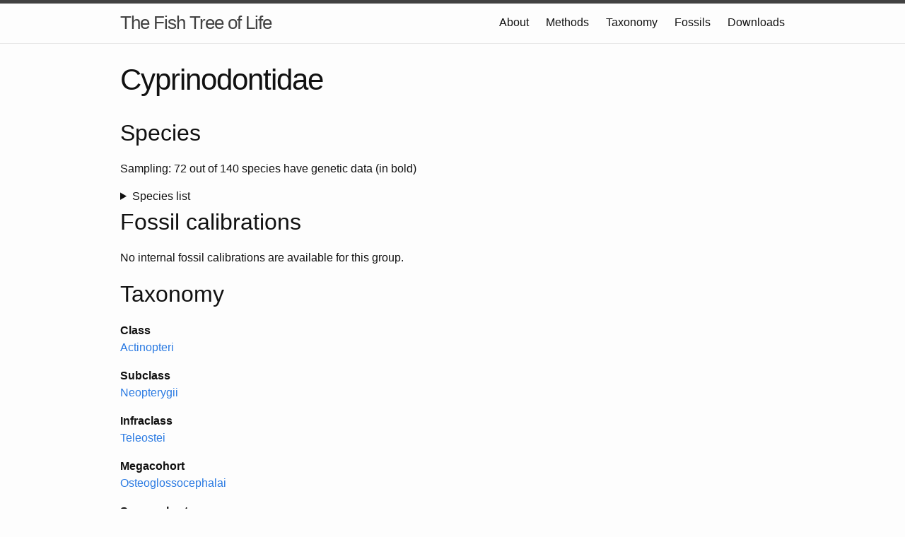

--- FILE ---
content_type: text/html; charset=utf-8
request_url: https://fishtreeoflife.org/taxonomy/family/Cyprinodontidae/
body_size: 4465
content:
<!DOCTYPE html>
<html lang="en">
  <head>
    <meta charset="utf-8">
    <meta http-equiv="X-UA-Compatible" content="IE=edge">
    <meta name="viewport" content="width=device-width, initial-scale=1">
    <link href='/favicon.ico' rel='shortcut icon' sizes='36x36 24x24 16x16' type='image/x-icon'/>
    <link href='/favicon.png' rel='icon' sizes='196x196' type='image/png'/>
    <meta content='/mstile-icon-128x128.png' name='msapplication-TileImage'/>
    <meta content='transparent' name='msapplication-TileColor'/>
    <link href='/manifest.webmanifest' rel='manifest'/>
    <meta content='/browserconfig.xml' name='msapplication-config'/>
    <!-- Begin Jekyll SEO tag v2.8.0 -->
    <title>Cyprinodontidae | The Fish Tree of Life</title>
    <meta name="generator" content="Jekyll v4.4.1" />
    <meta property="og:title" content="Cyprinodontidae" />
    <meta name="author" content="Jonathan Chang" />
    <meta property="og:locale" content="en_US" />
    <meta name="description" content="Taxonomy and phylogeny of Cyprinodontidae, a family of ray-finned fishes. Based on the Phylogenetic Fish Classification. Also includes species checklists, fossil calibrations, DNA sequences." />
    <meta property="og:description" content="Taxonomy and phylogeny of Cyprinodontidae, a family of ray-finned fishes. Based on the Phylogenetic Fish Classification. Also includes species checklists, fossil calibrations, DNA sequences." />
    <link rel="canonical" href="https://fishtreeoflife.org/taxonomy/family/Cyprinodontidae/" />
    <meta property="og:url" content="https://fishtreeoflife.org/taxonomy/family/Cyprinodontidae/" />
    <meta property="og:site_name" content="The Fish Tree of Life" />
    <meta property="og:image" content="https://fishtreeoflife.org/downloads/front-page-tree@1x.png" />
    <meta property="og:type" content="article" />
    <meta property="article:published_time" content="2026-01-19T01:13:35+00:00" />
    <meta name="twitter:card" content="summary_large_image" />
    <meta property="twitter:image" content="https://fishtreeoflife.org/downloads/front-page-tree@1x.png" />
    <meta property="twitter:title" content="Cyprinodontidae" />
    <meta name="twitter:site" content="@chang_jon" />
    <meta name="twitter:creator" content="@Jonathan Chang" />
    <script type="application/ld+json">
      {"@context":"https://schema.org","@type":"BlogPosting","author":{"@type":"Person","name":"Jonathan Chang"},"dateModified":"2026-01-19T01:13:35+00:00","datePublished":"2026-01-19T01:13:35+00:00","description":"Taxonomy and phylogeny of Cyprinodontidae, a family of ray-finned fishes. Based on the Phylogenetic Fish Classification. Also includes species checklists, fossil calibrations, DNA sequences.","headline":"Cyprinodontidae","image":"https://fishtreeoflife.org/downloads/front-page-tree@1x.png","mainEntityOfPage":{"@type":"WebPage","@id":"https://fishtreeoflife.org/taxonomy/family/Cyprinodontidae/"},"url":"https://fishtreeoflife.org/taxonomy/family/Cyprinodontidae/"}
    </script>
    <!-- End Jekyll SEO tag -->
    <link rel="stylesheet" href="/css/main.css" />
    <script async src="https://www.googletagmanager.com/gtag/js?id=UA-15180347-2"></script>
    <script>
      window.dataLayer = window.dataLayer || [];
      function gtag(){dataLayer.push(arguments);}
      gtag('js', new Date());

      gtag('config', 'UA-15180347-2');
    </script>
  </head>
  <body>
    <header class="site-header" role="banner">
      <div class="wrapper">
        <a class="site-title" href="/">The Fish Tree of Life</a>
        <nav class="site-nav">
          <input type="checkbox" id="nav-trigger" class="nav-trigger" />
          <label for="nav-trigger">
            <span class="menu-icon">
              <svg viewBox="0 0 18 15" width="18px" height="15px">
                <path fill="#424242" d="M18,1.484c0,0.82-0.665,1.484-1.484,1.484H1.484C0.665,2.969,0,2.304,0,1.484l0,0C0,0.665,0.665,0,1.484,0 h15.031C17.335,0,18,0.665,18,1.484L18,1.484z"/>
                <path fill="#424242" d="M18,7.516C18,8.335,17.335,9,16.516,9H1.484C0.665,9,0,8.335,0,7.516l0,0c0-0.82,0.665-1.484,1.484-1.484 h15.031C17.335,6.031,18,6.696,18,7.516L18,7.516z"/>
                <path fill="#424242" d="M18,13.516C18,14.335,17.335,15,16.516,15H1.484C0.665,15,0,14.335,0,13.516l0,0 c0-0.82,0.665-1.484,1.484-1.484h15.031C17.335,12.031,18,12.696,18,13.516L18,13.516z"/>
              </svg>
            </span>
          </label>
          <div class="trigger">
            <a class="page-link" href="/about/">About</a>
            <a class="page-link" href="/methods/">Methods</a>
            <a class="page-link" href="/taxonomy/">Taxonomy</a>
            <a class="page-link" href="/fossils/">Fossils</a>
            <a class="page-link" href="/downloads/">Downloads</a>
          </div>
        </nav>
      </div>
    </header>
    <main class="page-content" aria-label="Content">
      <div class="wrapper">
        <article class="post">
          <header class="post-header">
            <h1 class="post-title">Cyprinodontidae</h1>
          </header>
          <div class="post-content">
            <section id="species">
              <h2>Species</h2>
              <p>Sampling: 72 out of 140 species have genetic data (in bold)</p>
              <details>
                <summary>Species list</summary>
                <ul id="species-list">
                  <li><strong><em>Aphanius anatoliae</em></strong></li>
                  <li><strong><em>Aphanius arakensis</em></strong></li>
                  <li><strong><em>Aphanius chantrei</em></strong></li>
                  <li><strong><em>Aphanius danfordii</em></strong></li>
                  <li><strong><em>Aphanius dispar dispar</em></strong></li>
                  <li><strong><em>Aphanius dispar richardsoni</em></strong></li>
                  <li><strong><em>Aphanius farsicus</em></strong></li>
                  <li><strong><em>Aphanius fasciatus</em></strong></li>
                  <li><strong><em>Aphanius ginaonis</em></strong></li>
                  <li><strong><em>Aphanius iberus</em></strong></li>
                  <li><strong><em>Aphanius isfahanensis</em></strong></li>
                  <li><strong><em>Aphanius mento</em></strong></li>
                  <li><strong><em>Aphanius mesopotamicus</em></strong></li>
                  <li><strong><em>Aphanius saourensis</em></strong></li>
                  <li><strong><em>Aphanius sirhani</em></strong></li>
                  <li><strong><em>Aphanius sophiae</em></strong></li>
                  <li><strong><em>Aphanius splendens</em></strong></li>
                  <li><strong><em>Aphanius sureyanus</em></strong></li>
                  <li><strong><em>Aphanius transgrediens</em></strong></li>
                  <li><strong><em>Aphanius villwocki</em></strong></li>
                  <li><strong><em>Aphanius vladykovi</em></strong></li>
                  <li><strong><em>Cualac tessellatus</em></strong></li>
                  <li><strong><em>Cyprinodon albivelis</em></strong></li>
                  <li><strong><em>Cyprinodon alvarezi</em></strong></li>
                  <li><strong><em>Cyprinodon artifrons</em></strong></li>
                  <li><strong><em>Cyprinodon atrorus</em></strong></li>
                  <li><strong><em>Cyprinodon bifasciatus</em></strong></li>
                  <li><strong><em>Cyprinodon bondi</em></strong></li>
                  <li><strong><em>Cyprinodon bovinus</em></strong></li>
                  <li><strong><em>Cyprinodon dearborni</em></strong></li>
                  <li><strong><em>Cyprinodon diabolis</em></strong></li>
                  <li><strong><em>Cyprinodon elegans</em></strong></li>
                  <li><strong><em>Cyprinodon eremus</em></strong></li>
                  <li><strong><em>Cyprinodon eximius</em></strong></li>
                  <li><strong><em>Cyprinodon fontinalis</em></strong></li>
                  <li><strong><em>Cyprinodon higuey</em></strong></li>
                  <li><strong><em>Cyprinodon hubbsi</em></strong></li>
                  <li><strong><em>Cyprinodon macrolepis</em></strong></li>
                  <li><strong><em>Cyprinodon macularius</em></strong></li>
                  <li><strong><em>Cyprinodon meeki</em></strong></li>
                  <li><strong><em>Cyprinodon nazas</em></strong></li>
                  <li><strong><em>Cyprinodon nevadensis nevadensis</em></strong></li>
                  <li><strong><em>Cyprinodon nichollsi</em></strong></li>
                  <li><strong><em>Cyprinodon pachycephalus</em></strong></li>
                  <li><strong><em>Cyprinodon pecosensis</em></strong></li>
                  <li><strong><em>Cyprinodon pisteri</em></strong></li>
                  <li><strong><em>Cyprinodon radiosus</em></strong></li>
                  <li><strong><em>Cyprinodon riverendi</em></strong></li>
                  <li><strong><em>Cyprinodon rubrofluviatilis</em></strong></li>
                  <li><strong><em>Cyprinodon salinus salinus</em></strong></li>
                  <li><strong><em>Cyprinodon tularosa</em></strong></li>
                  <li><strong><em>Cyprinodon variegatus ovinus</em></strong></li>
                  <li><strong><em>Cyprinodon variegatus variegatus</em></strong></li>
                  <li><strong><em>Cyprinodon veronicae</em></strong></li>
                  <li><strong><em>Floridichthys carpio</em></strong></li>
                  <li><strong><em>Floridichthys polyommus</em></strong></li>
                  <li><strong><em>Garmanella pulchra</em></strong></li>
                  <li><strong><em>Jordanella floridae</em></strong></li>
                  <li><strong><em>Megupsilon aporus</em></strong></li>
                  <li><strong><em>Orestias agassizii</em></strong></li>
                  <li><strong><em>Orestias ascotanensis</em></strong></li>
                  <li><strong><em>Orestias chungarensis</em></strong></li>
                  <li><strong><em>Orestias gilsoni</em></strong></li>
                  <li><strong><em>Orestias gloriae</em></strong></li>
                  <li><strong><em>Orestias imarpe</em></strong></li>
                  <li><strong><em>Orestias ispi</em></strong></li>
                  <li><strong><em>Orestias laucaensis</em></strong></li>
                  <li><strong><em>Orestias luteus</em></strong></li>
                  <li><strong><em>Orestias parinacotensis</em></strong></li>
                  <li><strong><em>Orestias piacotensis</em></strong></li>
                  <li><strong><em>Orestias puni</em></strong></li>
                  <li><strong><em>Orestias silustani</em></strong></li>
                  <li><em>Aphanius almiriensis</em></li>
                  <li><em>Aphanius apodus</em></li>
                  <li><em>Aphanius asquamatus</em></li>
                  <li><em>Aphanius baeticus</em></li>
                  <li><em>Aphanius burdurensis</em></li>
                  <li><em>Aphanius desioi</em></li>
                  <li><em>Aphanius pluristriatus</em></li>
                  <li><em>Aphanius punctatus</em></li>
                  <li><em>Aphanius stiassnyae</em></li>
                  <li><em>Cubanichthys cubensis</em></li>
                  <li><em>Cubanichthys pengelleyi</em></li>
                  <li><em>Cyprinodon arcuatus</em></li>
                  <li><em>Cyprinodon beltrani</em></li>
                  <li><em>Cyprinodon bobmilleri</em></li>
                  <li><em>Cyprinodon brontotheroides</em></li>
                  <li><em>Cyprinodon ceciliae</em></li>
                  <li><em>Cyprinodon desquamator</em></li>
                  <li><em>Cyprinodon esconditus</em></li>
                  <li><em>Cyprinodon inmemoriam</em></li>
                  <li><em>Cyprinodon julimes</em></li>
                  <li><em>Cyprinodon labiosus</em></li>
                  <li><em>Cyprinodon laciniatus</em></li>
                  <li><em>Cyprinodon latifasciatus</em></li>
                  <li><em>Cyprinodon longidorsalis</em></li>
                  <li><em>Cyprinodon maya</em></li>
                  <li><em>Cyprinodon nevadensis amargosae</em></li>
                  <li><em>Cyprinodon nevadensis calidae</em></li>
                  <li><em>Cyprinodon nevadensis mionectes</em></li>
                  <li><em>Cyprinodon nevadensis pectoralis</em></li>
                  <li><em>Cyprinodon nevadensis shoshone</em></li>
                  <li><em>Cyprinodon salinus milleri</em></li>
                  <li><em>Cyprinodon salvadori</em></li>
                  <li><em>Cyprinodon simus</em></li>
                  <li><em>Cyprinodon suavium</em></li>
                  <li><em>Cyprinodon variegatus baconi</em></li>
                  <li><em>Cyprinodon verecundus</em></li>
                  <li><em>Orestias albus</em></li>
                  <li><em>Orestias crawfordi</em></li>
                  <li><em>Orestias ctenolepis</em></li>
                  <li><em>Orestias cuvieri</em></li>
                  <li><em>Orestias elegans</em></li>
                  <li><em>Orestias empyraeus</em></li>
                  <li><em>Orestias forgeti</em></li>
                  <li><em>Orestias frontosus</em></li>
                  <li><em>Orestias gracilis</em></li>
                  <li><em>Orestias gymnotus</em></li>
                  <li><em>Orestias hardini</em></li>
                  <li><em>Orestias incae</em></li>
                  <li><em>Orestias jussiei</em></li>
                  <li><em>Orestias lastarriae</em></li>
                  <li><em>Orestias minimus</em></li>
                  <li><em>Orestias minutus</em></li>
                  <li><em>Orestias mooni</em></li>
                  <li><em>Orestias mulleri</em></li>
                  <li><em>Orestias multiporis</em></li>
                  <li><em>Orestias mundus</em></li>
                  <li><em>Orestias olivaceus</em></li>
                  <li><em>Orestias pentlandii</em></li>
                  <li><em>Orestias polonorum</em></li>
                  <li><em>Orestias richersoni</em></li>
                  <li><em>Orestias robustus</em></li>
                  <li><em>Orestias taquiri</em></li>
                  <li><em>Orestias tchernavini</em></li>
                  <li><em>Orestias tomcooni</em></li>
                  <li><em>Orestias tschudii</em></li>
                  <li><em>Orestias tutini</em></li>
                  <li><em>Orestias uruni</em></li>
                  <li><em>Orestias ututo</em></li>
                </ul>
              </details>
            </section>
            <section id="fossils">
              <h2>Fossil calibrations</h2>
              <p>No internal fossil calibrations are available for this group.</p>
            </section>
            <section id="taxonomy">
              <h2>Taxonomy</h2>
              <dl>
                <dt>Class</dt>
                <dd><a href="/taxonomy/class/Actinopteri/">Actinopteri</a></dd>
                <dt>Subclass</dt>
                <dd><a href="/taxonomy/subclass/Neopterygii/">Neopterygii</a></dd>
                <dt>Infraclass</dt>
                <dd><a href="/taxonomy/infraclass/Teleostei/">Teleostei</a></dd>
                <dt>Megacohort</dt>
                <dd><a href="/taxonomy/megacohort/Osteoglossocephalai/">Osteoglossocephalai</a></dd>
                <dt>Supercohort</dt>
                <dd><a href="/taxonomy/supercohort/Clupeocephala/">Clupeocephala</a></dd>
                <dt>Cohort</dt>
                <dd><a href="/taxonomy/cohort/Euteleosteomorpha/">Euteleosteomorpha</a></dd>
                <dt>Subcohort</dt>
                <dd><a href="/taxonomy/subcohort/Neoteleostei/">Neoteleostei</a></dd>
                <dt>Infracohort</dt>
                <dd><a href="/taxonomy/infracohort/Eurypterygia/">Eurypterygia</a></dd>
                <dt>Section</dt>
                <dd><a href="/taxonomy/section/Ctenosquamata/">Ctenosquamata</a></dd>
                <dt>Subsection</dt>
                <dd><a href="/taxonomy/subsection/Acanthomorphata/">Acanthomorphata</a></dd>
                <dt>Division</dt>
                <dd><a href="/taxonomy/division/Euacanthomorphacea/">Euacanthomorphacea</a></dd>
                <dt>Subdivision</dt>
                <dd><a href="/taxonomy/subdivision/Percomorphaceae/">Percomorphaceae</a></dd>
                <dt>Series</dt>
                <dd><a href="/taxonomy/series/Ovalentaria/">Ovalentaria</a></dd>
                <dt>Superorder</dt>
                <dd><a href="/taxonomy/superorder/Atherinomorphae/">Atherinomorphae</a></dd>
                <dt>Order</dt>
                <dd><a href="/taxonomy/order/Cyprinodontiformes/">Cyprinodontiformes</a></dd>
                <dt>Suborder</dt>
                <dd><a href="/taxonomy/suborder/Cyprinodontoidei/">Cyprinodontoidei</a></dd>
                <dt>Family</dt>
                <dd><strong>Cyprinodontidae</strong></dd>
              </dl>
            </section>
            <section id="downloads">
              <h2>Downloads</h2>
              <p><a href="/api/taxonomy/family/Cyprinodontidae.json">Download Cyprinodontidae data (JSON format)</a></p>
              <section id="downloads-phylogenies">
                <h3>Phylogenies</h3>
                <p>There were 247 species that caused Cyprinodontidae to be inferred as paraphyletic.</p>
                <p><a href="/downloads/taxonomy/family/Cyprinodontidae.tre">Time-calibrated phylogeny of <em>only</em> species in Cyprinodontidae</a></p>
                <p><a href="/downloads/taxonomy/family/Cyprinodontidae_mrca.tre">Time-calibrated phylogeny of "Cyprinodontidae"</a></p>
                <p><a href="/downloads/taxonomy/family/Cyprinodontidae_phylogram.tre">Phylogram of <em>only</em> species in Cyprinodontidae</a></p>
                <p><a href="/downloads/taxonomy/family/Cyprinodontidae_mrca_phylogram.tre">Phylogram of "Cyprinodontidae"</a></p>
              </section>
              <section id="downloads-sequence">
                <h3>Sequence data</h3>
                <p><a href="/downloads/taxonomy/family/Cyprinodontidae.phylip.xz">Phylip sequences for Cyprinodontidae</a></p>
                <p><a href="/downloads/final_alignment.partitions">RAxML-style partitions file</a></p>
                <p><a href="/downloads/taxonomy/family/Cyprinodontidae.nex.xz">Nexus file for Cyprinodontidae (includes character partitions and phylogeny)</a></p>
              </section>
            </section>
          </div>
        </article>
      </div>
    </main>
    <footer class="site-footer">
      <div class="wrapper">
        <h2 class="footer-heading">The Fish Tree of Life</h2>
        <div class="footer-col-wrapper">
          <div class="footer-col footer-col-1">
            <ul class="contact-list">
              <li>
                Jonathan Chang
              </li>
              <li><a href="/cdn-cgi/l/email-protection#e58880a58f8a8b84918d848b868d848b82cb8a9782"><span class="__cf_email__" data-cfemail="c2afa782a8adaca3b6aaa3aca1aaa3aca5ecadb0a5">[email&#160;protected]</span></a></li>
            </ul>
          </div>
          <div class="footer-col footer-col-2">
            <ul class="social-media-list">
              <li>
                <a href="https://github.com/jonchang"><span class="icon icon--github"><svg viewBox="0 0 16 16" width="16px" height="16px"><path fill="#828282" d="M7.999,0.431c-4.285,0-7.76,3.474-7.76,7.761 c0,3.428,2.223,6.337,5.307,7.363c0.388,0.071,0.53-0.168,0.53-0.374c0-0.184-0.007-0.672-0.01-1.32 c-2.159,0.469-2.614-1.04-2.614-1.04c-0.353-0.896-0.862-1.135-0.862-1.135c-0.705-0.481,0.053-0.472,0.053-0.472 c0.779,0.055,1.189,0.8,1.189,0.8c0.692,1.186,1.816,0.843,2.258,0.645c0.071-0.502,0.271-0.843,0.493-1.037 C4.86,11.425,3.049,10.76,3.049,7.786c0-0.847,0.302-1.54,0.799-2.082C3.768,5.507,3.501,4.718,3.924,3.65 c0,0,0.652-0.209,2.134,0.796C6.677,4.273,7.34,4.187,8,4.184c0.659,0.003,1.323,0.089,1.943,0.261 c1.482-1.004,2.132-0.796,2.132-0.796c0.423,1.068,0.157,1.857,0.077,2.054c0.497,0.542,0.798,1.235,0.798,2.082 c0,2.981-1.814,3.637-3.543,3.829c0.279,0.24,0.527,0.713,0.527,1.437c0,1.037-0.01,1.874-0.01,2.129 c0,0.208,0.14,0.449,0.534,0.373c3.081-1.028,5.302-3.935,5.302-7.362C15.76,3.906,12.285,0.431,7.999,0.431z"/></svg></span><span class="username">jonchang</span></a>
              </li>
              <li>
                <a href="https://twitter.com/chang_jon"><span class="icon icon--twitter"><svg viewBox="0 0 16 16" width="16px" height="16px"><path fill="#828282" d="M15.969,3.058c-0.586,0.26-1.217,0.436-1.878,0.515c0.675-0.405,1.194-1.045,1.438-1.809c-0.632,0.375-1.332,0.647-2.076,0.793c-0.596-0.636-1.446-1.033-2.387-1.033c-1.806,0-3.27,1.464-3.27,3.27 c0,0.256,0.029,0.506,0.085,0.745C5.163,5.404,2.753,4.102,1.14,2.124C0.859,2.607,0.698,3.168,0.698,3.767 c0,1.134,0.577,2.135,1.455,2.722C1.616,6.472,1.112,6.325,0.671,6.08c0,0.014,0,0.027,0,0.041c0,1.584,1.127,2.906,2.623,3.206 C3.02,9.402,2.731,9.442,2.433,9.442c-0.211,0-0.416-0.021-0.615-0.059c0.416,1.299,1.624,2.245,3.055,2.271 c-1.119,0.877-2.529,1.4-4.061,1.4c-0.264,0-0.524-0.015-0.78-0.046c1.447,0.928,3.166,1.469,5.013,1.469 c6.015,0,9.304-4.983,9.304-9.304c0-0.142-0.003-0.283-0.009-0.423C14.976,4.29,15.531,3.714,15.969,3.058z"/></svg></span><span class="username">chang_jon</span></a>
              </li>
            </ul>
          </div>
          <div class="footer-col footer-col-3">
            <p>taxonomy, phylogenies, fossils, and more
            </p>
          </div>
        </div>
      </div>
    </footer>
  <script data-cfasync="false" src="/cdn-cgi/scripts/5c5dd728/cloudflare-static/email-decode.min.js"></script></body>
</html>